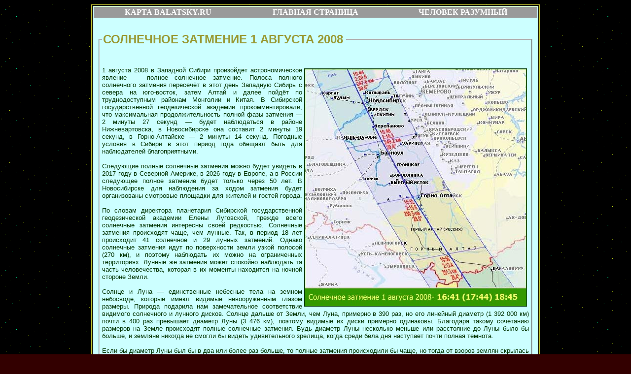

--- FILE ---
content_type: text/html
request_url: https://balatsky.ru/home/20080801.htm
body_size: 4204
content:
<HTML><HEAD><TITLE>Солнечное затмение 1 августа 2008</TITLE>
<META content="text/html; charset=windows-1251" http-equiv=Content-Type>
<META name="DESCRIPTION" content="1 августа 2008 в Западной Сибири произойдет астрономическое явление — полное солнечное затмение.">
</HEAD>
<body bgColor=#330000 background="blue.gif" bgproperties=fixed>
<!--LiveInternet counter--><script type="text/javascript"><!--
document.write('<img src="http://counter.yadro.ru/hit?r'+
escape(document.referrer)+((typeof(screen)=='undefined')?'':
';s'+screen.width+'*'+screen.height+'*'+(screen.colorDepth?
screen.colorDepth:screen.pixelDepth))+';u'+escape(document.URL)+
';'+Math.random()+
'" width=1 height=1 alt="">')//--></script><!--/LiveInternet-->

<style type="text/css"><!-- 

A  { color: #ffffff; text-decoration: none }
A:hover {color: #ffff00; text-decoration: none }
		
                
	table.tcont {}
	fieldset {margin:10px;padding:5px;}
	fieldset legend {padding:2px 6px 2px 2px;font-size:150%;font-family:Tahoma,Arial;font-weight:bold;color:#999933;}


                .vrezka {	
	float: justify;
                margin-left: 1px;
	width: 100%;
	background-color: #99ccff;
	padding= "6";
}

//-->
</style>

<center>
<table width="910" border="1" bordercolor="#cccc33">
  <tr>
    <td bgcolor=#ccffff> 
<SCRIPT LANGUAGE="JavaScript">

<!-- Begin
IE = (document.all);
if (IE) {
  var chidc = new Array();
  var hexc = new Array('0','1','2','3','4','5','6','7','8','9','A','B','C','D','E','F');
  var chidn = new Array(100,70,40);
  var step = new Array(10,10,10);
  var chway = new Array(step[0],step[1],step[2]);
  var tone = new Array(1,1,1);
  function chcol() {
    for (i=0; i<3; i++) {
      chidn[i]+=chway[i];
      if (chidn[i]>=255) {
        chidn[i] = 255;
        chway[i] = -step[i];
      }
    else if (chidn[i]<=40) {
        chidn[i] = 40;
        chway[i] = step[i];
        tone[i]>=3? tone[i] = 1:tone[i]++;
      }
      col1 = hexc[Math.floor(chidn[i]/16)];
      col2 = hexc[chidn[i]%16];
      tored = '';
      toblue = '';
      for (j=1; j<tone[i]; j++) tored+='00';
      for (j=3; j>tone[i]; j--) toblue+='00';
      chidc[i] = '#'+tored+col1+col2+toblue;
      td = eval('document.all.chcol'+i);
      td.style.backgroundColor = chidc[i];
    }
    setTimeout('chcol()',100);
  }
}
//  End -->
</script>

<center>
<table cellspacing=2 cellpadding=0 bgcolor=#999999 width=900>
<tr>
<td width=33% align=center id=chcol0 name=id=chcol0><a href="../Karta.htm" title="websaite-card: http://balatsky.ru">
<font color=white><b>КАРТА BALATSKY.RU</b></font></td>
<td width=33% align=center id=chcol1 name=id=chcol0><a href="index.html" title="Nikolay Balatsky - main page">
<font color=white><b>ГЛАВНАЯ СТРАНИЦА</b></font></td>
<td width=33% align=center id=chcol2 name=id=chcol0><a href="../we/hs.htm" title="Человек - прошлое, настоящее, будущее"><font color=white><b>ЧЕЛОВЕК РАЗУМНЫЙ</b></font></a>
</td>
</tr>
</table>
</center>

<SCRIPT LANGUAGE="JavaScript">
<!-- Begin
chcol();
//  End -->
</script>
<br>

<fieldset><legend>СОЛНЕЧНОЕ ЗАТМЕНИЕ 1 АВГУСТА 2008</legend>
<br>
 <P align=justify><font size="-1" color="#003300" face="Verdana, Arial, Helvetica, sans-serif"> <img border=1 width=450 height=482 src="index.files/image10.jpg" align="right" HSPACE=4 VSPACE=4>
  1 августа 2008 в Западной Сибири произойдет астрономическое явление — полное солнечное затмение. Полоса полного солнечного затмения пересечёт в этот день Западную Сибирь с севера на юго-восток, затем Алтай и далее пойдёт по труднодоступным районам Монголии и Китая. В Сибирской государственной геодезической академии прокомментировали, что максимальная продолжительность полной фазы затмения — 2 минуты 27 секунд — будет наблюдаться в районе Нижневартовска, в Новосибирске она составит 2 минуты 19 секунд, в Горно-Алтайске — 2 минуты 14 секунд. Погодные условия в Сибири в этот период года обещают быть для наблюдателей благоприятными. <br><br>
Следующие полные солнечные затмения можно будет увидеть в 2017 году в Северной Америке, в 2026 году в Европе, а в России следующее полное затмение будет только через 50 лет. В Новосибирске для наблюдения за ходом затмения будет организованы смотровые площадки для жителей и гостей города. 
<br><br>
По словам директора планетария Сибирской государственной геодезической академии Елены Луговской, прежде всего солнечные затмения интересны своей редкостью. Солнечные затмения происходят чаще, чем лунные. Так, в период 18 лет происходит 41 солнечное и 29 лунных затмений. Однако солнечные затмения идут по поверхности земли узкой полосой (270 км), и поэтому наблюдать их можно на ограниченных территориях. Лунные же затмения может спокойно наблюдать та часть человечества, которая в их моменты находится на ночной стороне Земли. 
<br><br>
Солнце и Луна — единственные небесные тела на земном небосводе, которые имеют видимые невооруженным глазом размеры. Природа подарила нам замечательное соответствие видимого солнечного и лунного дисков. Солнце дальше от Земли, чем Луна, примерно в 390 раз, но его линейный диаметр (1 392 000 км) почти в 400 раз превышает диаметр Луны (3 476 км), поэтому видимые их диски примерно одинаковы. Благодаря такому сочетанию размеров на Земле происходят полные солнечные затмения. Будь диаметр Луны несколько меньше или расстояние до Луны было бы больше, и земляне никогда не смогли бы видеть удивительного зрелища, когда среди бела дня наступает почти полная темнота. 
<br><br>
Если бы диаметр Луны был бы в два или более раз больше, то полные затмения происходили бы чаще, но тогда от взоров землян скрылась бы величественная корона Солнца, вспыхивающая во время полного солнечного затмения. Удивительное совпадение видимых диаметров Солнца и Луны хотя и приводит к тому, что полное затмение видно только в узкой полосе на поверхности Земли, но зато ни на одной из планет Солнечной системы больше нельзя увидеть неповторимого зрелища — полного солнечного затмения с полностью видимой короной Солнца. Геометрически солнечные затмения происходят просто. Освещаемая Солнцем Луна отбрасывает в пространство сходящийся конус тени и окружающий его расходящийся конус полутени. Когда эти конусы пересекаются с земной поверхностью, лунная тень и полутень падают на нее, и на Земле происходит, соответственно, полное и частное солнечное затмение. Солнечные затмения возможны только во время новолуния.
<br><br>
Прежде чем приступить к наблюдениям, нужно твёрдо запомнить, что вне затмения или при частных фазах затмения смотреть на Солнце без защиты глаз тёмными светофильтрами категорически запрещено! Это предупреждение особо относится к наблюдениям Солнца в оптические инструменты, так как пренебрежение им вызовет мгновенное и неизлечимое повреждение глаз. Поэтому перед объективом (объективами) оптического инструмента (бинокля, подзорной трубы, телескопа) нужно обязательно укрепить тёмный светофильтр достаточной плотности, чтобы глаза не ощущали раздражения солнечным светом. Даже при фазе солнечного затмения, равной 0,9, т.е. когда Луной закрыто 90 % видимого диаметра Солнца, остаётся открытой 0,125 (одна восьмая) часть солнечного диска, и солнечный свет ослаблен всего лишь в 8–10 раз, что ещё опасно для зрения, тем более что открытая часть имеет неослабленную поверхностную яркость.
<br><br><br>
Материал подготовлен при участии Учебного центра «Планетарий» Сибирской Государственной Геодезической Академии. Свои комментарии или пожелания по организации в Новосибирске этого дня направляйте по электронной почте: kmn@ssga.ru, по телефону (383) 343-39-37 или по адресу: ул. Плахотного, 10. 
</font></P>
</fieldset>
<fieldset>
<br>
 <P align=justify><font size="-1" color="#003300" face="Verdana, Arial, Helvetica, sans-serif"> <img border=0 width=860 height=163 src="index.files/sait.jpg" align="center" HSPACE=1 VSPACE=1><br><br>

1 августа 2008 года в Новосибирске прошло уникальное астрономическое явление: полное солнечное затмение. Новосибирск находился практически в центре лунной тени. Полная фаза затмения началась в 17 часов 44 минуты 02 секунды. На 2 минуты и 18 секунд в Новосибирске наступила ночь.
<br><br>
Погода сделала всем нам роскошный подарок. Вопреки прогнозам синоптиков, в момент затмения солнце сияло среди чистого неба. Зрелище было не только завораживающим воочию, не менее красиво оно и на фотографиях и видеозаписях, сделанных в момент затмения.
</font></P>
</fieldset>
</td>
    </tr>
</table></center>
</BODY></HTML>